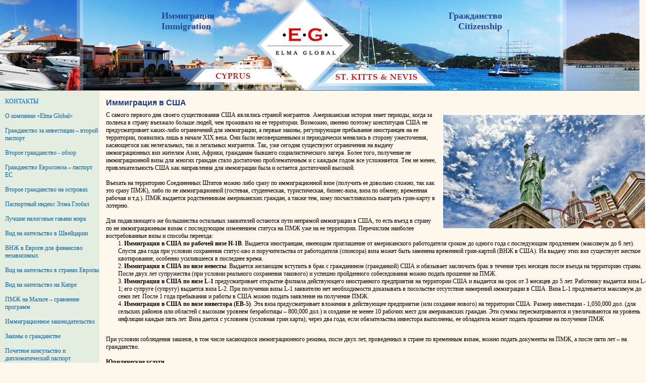

--- FILE ---
content_type: text/html; charset=windows-1251
request_url: https://honoraryconsul.ru/index.php?an=united-states
body_size: 6078
content:
<!DOCTYPE html PUBLIC "-//W3C//DTD XHTML 1.0 Strict//EN" "http://www.w3.org/TR/xhtml1/DTD/xhtml1-strict.dtd"> <html> <head>  <title>Иммиграция в США</title>  <meta name=Keywords content="Иммиграция в США">  <meta name=Description content="Возможные пути иммиграции в США: рабочая виза, виза невесты, виза для сотрудников американского филиала зарубежной компании, ПМЖ за инвестиции, другие варианты. Юридические и иммиграционные услуги.">  <meta content="text/html; charset=windows-1251" http-equiv=Content-Type>  <link href="Esdbpics/styles.css" rel=stylesheet type=text/css>  <script language="JavaScript" type="text/javascript" src="Esdbpics/ShowImage.js"></script><!-- Marquiz script start --> <script> (function(w, d, s, o){ var j = d.createElement(s); j.async = true; j.src = '//script.marquiz.ru/v2.js';j.onload = function() { if (document.readyState !== 'loading') Marquiz.init(o); else document.addEventListener("DOMContentLoaded", function() { Marquiz.init(o); }); }; d.head.insertBefore(j, d.head.firstElementChild); })(window, document, 'script', { host: '//quiz.marquiz.ru', region: 'eu', id: '615ec39e2d973a003ff32249', autoOpen: false, autoOpenFreq: 'once', openOnExit: false, disableOnMobile: false } ); </script> <!-- Marquiz script end -->  </head><body><!-- head --><div id="header"><div id="header_left"><a href="/"><img src="Esdbpics/header_left.jpg" title="На главную"></a></div><div id="header_right"><a href="/"><img src="Esdbpics/header_right.jpg" title="На главную"></a></div></div><!-- end head --><div id="main">   <div id="left">
<p class="lm01p1_00"><a href="/index.php?an=contact" class="lm01a1_00">КОНТАКТЫ</a></p>

<p class="lm01p1_00"><a href="/index.php?an=about" class="lm01a1_00">О компании «Elma Global»</a></p>

<p class="lm01p1_00"><a href="/index.php?an=citizen_for_invest" class="lm01a1_00">Гражданство за инвестиции – второй паспорт</a></p>

<p class="lm01p1_00"><a href="/index.php?an=vtorgrps" class="lm01a1_00">Второе гражданство - обзор</a></p>

<p class="lm01p1_00"><a href="/index.php?an=eu_citizenship" class="lm01a1_00">Гражданство Евросоюза – паспорт ЕС</a></p>

<p class="lm01p1_00"><a href="/index.php?an=islands" class="lm01a1_00">Второе гражданство на островах</a></p>

<p class="lm01p1_00"><a href="/index.php?an=elma-global-passport-index" class="lm01a1_00">Паспортный индекс Элма Глобал</a></p>

<p class="lm01p1_00"><a href="/index.php?an=nalog_system_world" class="lm01a1_00">Лучшие налоговые гавани мира</a></p>

<p class="lm01p1_00"><a href="/index.php?an=bus_immigr_swiss" class="lm01a1_00">Вид на жительство в Швейцарии</a></p>

<p class="lm01p1_00"><a href="/index.php?an=vnj-without-work" class="lm01a1_00">ВНЖ в Европе для финансово независимых</a></p>

<p class="lm01p1_00"><a href="/index.php?an=countries" class="lm01a1_00">Вид на жительство в странах Европы</a></p>

<p class="lm01p1_00"><a href="/index.php?an=residency-cyprus " class="lm01a1_00">Вид на жительство на Кипре</a></p>

<p class="lm01p1_00"><a href="/index.php?an=malta" class="lm01a1_00">ПМЖ на Мальте – сравнение программ</a></p>

<p class="lm01p1_00"><a href="/index.php?an=immigr_law_cit" class="lm01a1_00">Иммиграционное законодательство</a></p>

<p class="lm01p1_00"><a href="/index.php?an=citizenship-laws" class="lm01a1_00">Законы о гражданстве</a></p>

<p class="lm01p1_00"><a href="/index.php?an=dip_pass" class="lm01a1_00">Почетное консульство и дипломатический паспорт</a></p>

<p class="lm01p1_00"><a href="/index.php?an=canada" class="lm01a1_00">Иммиграция в Канаду – обзор вариантов</a></p>

<p class="lm01p1_11">Иммиграция в США</p>

<p class="lm01p2_00"><a href="/index.php?an=visa-o-1" class="lm01a2_00">Иммиграция в США по визе О-1</a></p>

<p class="lm01p2_00"><a href="/index.php?an=visa-l-1" class="lm01a2_00">Иммиграция в США по визе L-1</a></p>

<p class="lm01p2_00"><a href="/index.php?an=documents-for-visa-l-1" class="lm01a2_00">Документы, необходимые для получения визы L-1</a></p>

<p class="lm01p2_00"><a href="/index.php?an=business-immigration-us" class="lm01a2_00">Бизнес иммиграции в США</a></p>

<p class="lm01p2_00"><a href="/index.php?an=us-visa-waiver-program" class="lm01a2_00">Посещение США без визы</a></p>

<p class="lm01p2_00"><a href="/index.php?an=e-2-visa-immigration-us" class="lm01a2_00">Виза E-2 – бизнес иммиграция в США</a></p>

<p class="lm01p2_00"><a href="/index.php?an=immigr_inv_usa" class="lm01a2_00">Иммиграция через инвестиции в США – виза EB-5</a></p>

<p class="lm01p2_00"><a href="/index.php?an=professional-immigration-to-the-us" class="lm01a2_00">ПМЖ в США для профессионалов</a></p>

<p class="lm01p2_00"><a href="/index.php?an=permanent-residence-usa" class="lm01a2_00">ПМЖ в США за инвестиции в экономику</a></p>

<p class="lm01p2_00"><a href="/index.php?an=residence-in-the-usa-for-entrepreneurs" class="lm01a2_00">ВНЖ в США для предпринимателей</a></p>

<p class="lm01p2_00"><a href="/index.php?an=financing-for-eb-5-program" class="lm01a2_00">ПМЖ за инвестиции в США – вопрос кредитования</a></p>

<p class="lm01p2_00"><a href="/index.php?an=money-more-valuable-than-passport" class="lm01a2_00">Деньги дороже паспорта</a></p>

<p class="lm01p2_00"><a href="/index.php?an=citizenship-for-sale-investments-usa" class="lm01a2_00">Гражданство на продажу - инвесторы стекаются в США</a></p>

<p class="lm01p2_00"><a href="/index.php?an=dual-citizenship-us" class="lm01a2_00">Двойное гражданство в США и смысл понятия гражданства в 21 веке</a></p>

<p class="lm01p2_00"><a href="/index.php?an=us-citizenship" class="lm01a2_00">Гражданство США</a></p>

<p class="lm01p2_00"><a href="/index.php?an=oleg-tinkoff" class="lm01a2_00">Олег Тиньков – выход из гражданства США и вопрос налогов</a></p>

<p class="lm01p2_00"><a href="/index.php?an=us-citizenship-guam" class="lm01a2_00">Гражданство США – остров Гуам</a></p>

<p class="lm01p2_00"><a href="/index.php?an=trumps-gold-card" class="lm01a2_00">Золотая карта Трампа – новый путь к ПМЖ в США</a></p>

<p class="lm01p1_00"><a href="/index.php?an=great-britain" class="lm01a1_00">Иммиграция в Великобританию</a></p>

<p class="lm01p1_00"><a href="/index.php?an=australia" class="lm01a1_00">Иммиграция в Австралию</a></p>

<p class="lm01p1_00"><a href="/index.php?an=immigration-latin-america" class="lm01a1_00">Иммиграция в страны Латинской Америки</a></p>

<p class="lm01p1_00"><a href="/index.php?an=citizenship-latin-america" class="lm01a1_00">Гражданство в Латинской Америке</a></p>

<p class="lm01p1_00"><a href="/index.php?an=immigration-news" class="lm01a1_00">Новости иммиграции</a></p>

<p class="lm01p1_00"><a href="/index.php?an=price" class="lm01a1_00">Стоимость и сроки программ иммиграции и гражданства</a></p>

<p class="lm01p1_00"><a href="/index.php?an=our_practics" class="lm01a1_00">Случаи из нашей практики</a></p>

<p class="lm01p1_00"><a href="/index.php?an=to_be_our_partner" class="lm01a1_00">Как стать нашим партнером</a></p>

<p class="lm01p1_00"><a href="/index.php?an=archive" class="lm01a1_00">Архив</a></p>

<p class="lm01p1_00"><a href="/index.php?an=author-law" class="lm01a1_00">Авторское право</a></p>

<p class="lm01p1_00"><a href="/index.php?an=confidentiality-policy" class="lm01a1_00">Политика конфиденциальности</a></p>

<p class="lm01p1_00"><a href="/index.php?an=map" class="lm01a1_00">Карта сайта</a></p>
</div>   <div id="content"><h1>Иммиграция в США</h1><IMG style="BORDER-BOTTOM: #fff 2px solid; BORDER-LEFT: #fff 2px solid; MARGIN: 5px 0px 5px 10px; BORDER-TOP: #fff 2px solid; BORDER-RIGHT: #fff 2px solid" onclick="" border=0 alt="" align=right src="/images/usa1.jpg">С самого первого дня своего существования США являлись страной мигрантов. Американская история знает периоды, когда за полвека в страну въезжало больше людей, чем проживало на ее территории. Возможно, именно поэтому конституция США не предусматривает каких-либо ограничений для иммиграции, а первые законы, регулирующие пребывание иностранцев на ее территории, появились лишь в начале XIX века. Они были несовершенными и периодически менялись в сторону ужесточения, касающегося как нелегальных, так и легальных мигрантов. Так, уже сегодня существуют ограничения на выдачу иммиграционных виз жителям Азии, Африки, гражданам бывшего социалистического лагеря. Более того, получение не иммиграционной визы для многих граждан стало достаточно проблематичным и с каждым годом все усложняется. Тем не менее, привлекательность США как направления для иммиграции была и остается достаточной высокой.<br><br>Въехать на территорию Соединенных Штатов можно либо сразу по иммиграционной визе (получить ее довольно сложно, так как это сразу ПМЖ), либо по не иммиграционной (гостевая, студенческая, туристическая, бизнес-виза, виза по обмену, временная рабочая и т.д.). ПМЖ выдается родственникам американских граждан, а также тем, кому посчастливилось выиграть грин-карту в лотерею. <br><br>Для подавляющего же большинства остальных заявителей остаются пути непрямой иммиграции в США, то есть въезд в страну по не иммиграционным визам с последующим изменением статуса на ПМЖ уже на ее территории. Перечислим наиболее востребованные визы и способы переезда:  <ol><li>	<b>Иммиграция в США по рабочей визе H-1B</b>. Выдается иностранцам, имеющим приглашение от американского работодателя сроком до одного года с последующим продлением (максимум до 6 лет). Спустя два года при условии сохранения статус-кво и поручительства от работодателя (спонсора) виза может быть заменена временной грин-картой (ВНЖ в США). На выдачу этих виз существует жесткое квотирование, особенно усилившееся в последнее время.<li>	<b>Иммиграция в США по визе невесты</b>. Выдается желающим вступить в брак с гражданином (гражданкой) США и обязывает заключить брак в течение трех месяцев после въезда на территорию страны. После двух лет супружества (при условии реального сохранения такового) и успешно пройденного собеседования можно подать прошение на ПМЖ.<li>	<b>Иммиграция в США по визе L-1</b> предусматривает открытие филиала действующего иностранного предприятия на территории США и выдается на срок от 3 месяцев до 5 лет. Работнику выдается виза L-1; его супруге (супругу) выдается виза L-2. При получении визы L-1 заявителю нет необходимости доказывать в посольстве отсутствие намерений иммиграции в США. Виза L-1 продлевается максимум до семи лет. После 1 года пребывания и работы в США можно подать заявление на получение ПМЖ.<li>	<b>Иммиграция в США по визе инвестора (EB-5)</b>. Эта виза предусматривает вложения в действующее предприятие (или создание нового) на территории США. Размер инвестиции - 1,050,000 дол. (для сельских районов или областей с высоким уровнем безработицы – 800,000 дол.) и создание не менее 10 рабочих мест для американских граждан. Эти суммы пересматриваются и увеличиваются на уровень инфляции каждые пять лет. Виза дается с условием (условная грин карта); через два года, если обязательства инвестора выполнены, ее обладатель может подать прошение на получение ПМЖ</li></ol><br>При условии соблюдения законов, в том числе касающихся иммиграционного режима, после двух лет, проведенных в стране по временным визам, можно подать документы на ПМЖ, а после пяти лет – на гражданство. <br><br><b>Юридические услуги</b><br>Компания «Элма Глобал» специализируется на инвестиционной иммиграции и программах <a href="https://honoraryconsul.ru/index.php?an=second-passport-new-opportunities" target="_blank">ускоренного получения второго паспорта</a>. В США мы работаем только с визой EB-5. Процедурные требования и стоимость услуг уточняйте дополнительно.<br><br>Отредактировано 01.05.2025<br><br><br><br> </div></div><br><br><br><br><br><br><br><div id="footer"><div id="line" style=" margin-left: 210px; color: #aaa;"><span style="padding-left: 40px;"><br>Москва, Россия</div><div id="subfooter"><div style="padding:0; margin:0; text-align: center; color:#000000; width: 980px;">Наши телефоны: +7 (965)190-40-90 (Telegram, WhatsApp)  - в Москве,<br><a target="_blank" href="https://wa.me/79651904090?text=Zapros Honoraryconsul.ru" class="phone__comment phone__comment--messenger mr-10 js-tooltip" data-toggle="tooltip"           data-placement="bottom" title="На данном телефоне есть WhatsApp">            <i class="fab fa-whatsapp"></i>            Мы можем ответить на Ваши вопросы в WhatsApp</a>, записывайтесь на консультацию, <a href="mailto:info@honoraryconsul.ru">пишите нам письмо</a>.<br><br>2006 - 2026 &copy; Данный материал защищен законом об авторском праве РФ. Допускается копирование в онлайн изданиях при условии сохранения html-форматирования и при наличии гиперссылки на страницу-источник.</div><!-- Cleversite chat button -->    <script src="//widget.cleversite.ru/widget/122084/188303/"></script><!-- / End of Cleversite chat button --><!-- HoverSignal --><script type="text/javascript" >(function (d, w) {var n = d.getElementsByTagName("script")[0],s = d.createElement("script"),f = function () { n.parentNode.insertBefore(s, n); };s.type = "text/javascript";s.async = true;s.src = "https://app.hoversignal.com/Api/Script/90e15a2e-d6dd-4699-b625-c3ed1e53ce26";if (w.opera == "[object Opera]") {d.addEventListener("DOMContentLoaded", f, false);} else { f(); }})(document, window);</script><!-- /Hoversignal --><br><!-- <a href="http://www.yandex.ru/cy?base=0&host=www.honoraryconsul.ru"><img src="//www.yandex.ru/cycounter?www.honoraryconsul.ru" width=88 height=31 alt="Яндекс цитирования" border=0></a><!-- Top100 (Kraken) Widget --><span id="top100_widget"></span><!-- END Top100 (Kraken) Widget -->--><!-- Top100 (Kraken) Counter --><script>    (function (w, d, c) {    (w[c] = w[c] || []).push(function() {        var options = {            project: 1025222,            element: 'top100_widget',        };        try {            w.top100Counter = new top100(options);        } catch(e) { }    });    var n = d.getElementsByTagName("script")[0],    s = d.createElement("script"),    f = function () { n.parentNode.insertBefore(s, n); };    s.type = "text/javascript";    s.async = true;    s.src =    (d.location.protocol == "https:" ? "https:" : "http:") +    "//st.top100.ru/top100/top100.js";    if (w.opera == "[object Opera]") {    d.addEventListener("DOMContentLoaded", f, false);} else { f(); }})(window, document, "_top100q");</script><noscript>  <img src="//counter.rambler.ru/top100.cnt?pid=1025222" alt="Топ-100" /></noscript><!-- END Top100 (Kraken) Counter --><!-- Yandex.Metrika counter --><script type="text/javascript" >   (function(m,e,t,r,i,k,a){m[i]=m[i]||function(){(m[i].a=m[i].a||[]).push(arguments)};   m[i].l=1*new Date();k=e.createElement(t),a=e.getElementsByTagName(t)[0],k.async=1,k.src=r,a.parentNode.insertBefore(k,a)})   (window, document, "script", "https://mc.yandex.ru/metrika/tag.js", "ym");   ym(51471973, "init", {        id:51471973,        clickmap:true,        trackLinks:true,        accurateTrackBounce:true,        webvisor:true   });</script><noscript><div><img src="https://mc.yandex.ru/watch/51471973" style="position:absolute; left:-9999px;" alt="" /></div></noscript><!-- /Yandex.Metrika counter --><!-- Global site tag (gtag.js) - Google Analytics --><script async src="https://www.googletagmanager.com/gtag/js?id=UA-26094998-2"></script><script>  window.dataLayer = window.dataLayer || [];  function gtag(){dataLayer.push(arguments);}  gtag('js', new Date());  gtag('config', 'UA-26094998-2');</script></div></div></div><!--  Флаги и надписи в Шапке<img src="Esdbpics/canada.jpg"> и <img src="Esdbpics/australia.jpg">  --><div id="canada"><br>Иммиграция<br>Immigration </div><div id="australia"><br>Гражданство<br>&nbsp;&nbsp;&nbsp;Citizenship</div></body></html>

--- FILE ---
content_type: text/css
request_url: https://honoraryconsul.ru/Esdbpics/styles.css
body_size: 1809
content:
* {
	font: 12px Verdana, Times New Roman, Tahoma, Arial;
	padding: 0px;
	margin: 0px;
}

html {
	height: 100%;
	width: 100%;
}

body {
	height: 100%;
	width: 100%;
	padding: 0px;
	margin: 0px;
	position: relative;
	background: #FEF8EC url(bg_body.gif) repeat-y 0 0;
}

html > body {
	width: 100%;
	min-height: 100%;
	height: auto;
}

li {
	padding: 0px;
	margin: 0 0 0 8px;
}

ul, ol {
	padding: 0 0 10px 16px;
	list-style-position: inside; 
}

dl {
	padding: 0;
	margin: 0 0 5px 3px;
}

dd {
	padding: 0;
	margin: 0 0 5px 28px;
}


img {
	border: 0px solid #ffffff;
}

#upmenu {
	background: #eaedee;
	padding: 0 0 7px 33px;
	border : 0px solid red;
}

#topmenu {
	margin: 8px 0 30px 66px;
	border: 0px solid red;
}

#header {
/*	width: 100%;*/
	height: 187px;
	border-right: 0px solid red;
}

#header_left {
	border-bottom: 1px solid #815BC1;
	width: 49%;
	height: 179px;
    float: left;
    text-align: right;
    background: #FAFCED url(bg_header_left.jpg) repeat-x 100% 0;
}

#header_right {
    border-bottom: 1px solid #815BC1;
    height: 179px;
    width: 50%;
    float: left;
    background: #FAFCED url(bg_header_right.jpg) repeat-x 0 100%;
}

#header_center {
    border: 0px solid red;
    width: 427px;
    height: 179px;
    float: left;
}

#main {
    overflow: hidden;
   border : 0px solid red;

}

#left {
    width: 190px;
    border: 0px solid red;
    float: left;
	padding: 0 0 0 10px;
	color: red;
}

#left a {
    display: block;
}

#right {
    float: right;
    width: 220px;
    padding: 0 0 120px 0;
    border: 1px solid red;
}

#content {
    margin: 0 0 0 210px;
    padding: 0 0px 94px 0px;
    border: 0px solid red;
}

#content a{
    color: #3C63CF;
}

#content img {
	border: 1px solid #E3EDE0;
    margin: 0 5px 5px 0;
}

#content p {
    padding: 0 0 7px 0;
	border: 0px solid red;
}

#content b, strong {
	font-weight: bold;
} 

#news {
	background-repeat: no-repeat;
	padding-right: 30px;
	padding-left: 20px;
	border-left: 1px solid #7f7f7f;
}

#rotation {
	padding-right: 30px;
	padding-left: 20px;
	border-left: 1px solid #7f7f7f;
}

#offers {
	padding-right: 30px;
	padding-left: 20px;
	border-left: 1px solid #7f7f7f;
}

#news {
	padding-right: 30px;
	padding-left: 20px;
	border-left: 1px solid #7f7f7f;
}

#submenu {
	position: absolute;
	margin-bottom: 90px;
	border: 0px solid red;
}

#subfooter {
	float: right;
	border: 0px solid red;
}

#footer {
	position: absolute;
	bottom: 0px;
	left: 0px;
	width: 100%;
	height : 94px;
	color: #ffffff;
	border: 0px solid red;
}

#line {
      color:white;
      height:40px;
      border: 0px solid red;
      border-bottom: 1px solid #815BC1;
      margin: 0 0 0 100px;
}

h1 {
   font: bold 16px Arial, Verdana, Tahoma;
   padding: 8px 0 8px 0;
   border: 0px solid red;
	color: #173889;
	/*width: 100%;*/
}

h2 {
     font: bold 13px  Verdana, Tahoma, Arial;
     padding: 10px 0 8px 0;
	color: #2A468F;
}

h3 {
	font: bold 13px Verdana, Arial, Tahoma;
	padding: 8px 0 8px 0;
	padding-top: 8px;
	padding-bottom: 8px;
}

h4 {
	font: bold 12px Verdana, Arial, Tahoma;
	padding: 8px 0 8px 0;
}

h5 {
	font: 12px Verdana, Arial, Tahoma;
	padding: 8px 0 8px 0;
}

h6 {
	font: 12px Verdana, Arial, Tahoma;
	padding: 0 0 8px 0;
}

hr {
	margin: 5px 0 5px 0;
	color: #815BC1;
}

.leftmenu_header {
	font: bold 11px Verdana, Arial, Tahoma;
	color: #000000;
}

.leftmenu_selected {
	color: #000000;
}

.leftmenu_inactive {
	color: #7f7f7f;
}


.but {
	color: #ffffff;
	background: #355c8c;
	padding: 2px 10px 2px 10px;
}

.cols {
	width: 99%;
	margin-top: 20px;
	padding-left: 35px;
}

.cols.th {
	text-align: center;
}

.col1, .col2, .col3 {
	padding-left: 14px;
	padding-right: 14px;
}

.col1, .col2 {
	border-right: 1px solid #e0e0e0;
}

table.tablestuff {
	width: 99%;
}

table.tablelist, table.tablelist_sum {
	width: 95%;
	border-top: #618aa8 1px solid;
	border-right: #618aa8 1px solid;
	border-bottom: 0px solid;
	border-left: 0px solid;
	margin: 0 0 16px 3px;
}


table.tablelist th, table.tablelist_sum th  {
	border-top: 0px solid;
	border-right: 0px solid;
	border-bottom: #618aa8 1px solid;
	border-left: #618aa8 1px solid;
	padding: 4px;
	color: #ffffff;
	background-color: #618aa8;
	font-weight: bold;
	text-align: center;
	vertical-align: top;
}

table.tablelist td, table.tablelist_sum td {
	border-top: 0px solid;
	border-right: 0px solid;
	border-bottom: #618aa8 1px solid;
	border-left: #618aa8 1px solid;
	padding: 4px;
	background-color: #fafafa;
	font-weight: normal;
	text-align: justify;
	vertical-align: top;
}

a {
	color: #003399;	
	text-decoration: none;
}

a:hover {
	text-decoration: underline;
}

a.upmenu_item {
	color: #666666;
	padding-left: 5px;
	padding-right: 5px;
}

a.topmenu_item {
	color: #7f7f7f;
	padding-left: 10px;
	padding-right: 10px;
	white-space: nowrap;
}

span.topmenu_item {
	color: #000000;
	padding-left: 10px;
	padding-right: 10px;
	white-space: nowrap;
}

a.submenu_item {
	color: #7f7f7f;
	text-decoration: none;
}

span.submenu_item {
}

a.footer {
	color: #ffffff;
}

.atitle {
	color: #000000;
	font-family: Arial, Verdana, Tahoma;
	font-weight: bold;
	font-size: 14px;
}

.tdtitle {
	padding: 8px 0px 8px 8px;
}

#start_block {
	width: 30%;
	float: left;
/*	border-left: 1px solid #815BC1;
	border-right: 1px solid #815BC1;*/
	margin: 0 0 0 10px;
	padding:0 5px 40px 5px;
	height: 300px;
/*   border : 1px solid red;*/
}

#start_block h1{
	color: red;
}

#start_block img{
	width: 100px;
	margin: 0 5px 5px 0;
}

#canada {
	font: bold 18px tahoma;
	color: #244791;
	position: absolute;
	top: 0%;
	left: 25%;
	height: 50px;
	border: 0px solid red;
	text-align : left;
}
/*  ------------------ #8CCEFB ------------------------------------------------- */

#australia {
	font: bold 18px tahoma;
	color: #244791;
	position: absolute;
	top: 0%;
	left: 66%;
	height: 50px;
	width: 150px;
	border: 0px solid red;
	text-align : right;
}
/*  ------------------------------------------------------------------- */

.lm01p1_11 {
   color: #0964aa; 
    display: block;
   text-decoration: none;
}

 .lm01a2_00 {
   padding: 5px 0 5px 20px;
   display: block;
   color: #0964aa; 
   background: url(/Esdbpics/arrow.gif) no-repeat 2% 51%;
	width: 165px;
   text-decoration: none;
}

a.lm01a1_01, a.lm01a1_00, a.lm01a1_00:visited, a.lm01a1_01:visited {
   color: #0964aa; 
   text-decoration: none;
   padding: 7px 0 7px 0px;
   display: block;
}

a.lm01a2_01, a.lm01a2_00, a.lm01a2_00:visited, {
   font: bold 10px;
   color: #0964aa; 
   text-decoration: none;
   padding: 7px 0 7px 12px;
   display: block;
}
a.lm01a2_00:hover, a.lm01a1_00:hover {
   text-decoration: underline;
   color: #0964aa; 
}

a.lm01a1_01:hover {
   text-decoration: none;
   display: block;
}

a.lm01a1_01:visited {
   text-decoration: none;
   display: block;
}

a.lm01a1_01:visited:hover {
   text-decoration: underline;
   display: block;
}
p.lm01p2_10 {
	padding: 0 0 0 15px;
	width: 165px;
	border: 0px solid red;
}

p.lm01p1_11, p.lm01a1_00 {
	color: red;
	border: 0px solid red;
}

p.lm01p2_10 {
	color: red;
   background: url(/Esdbpics/arrow.gif) no-repeat 2% 51%;
	width: 165px;
	border: 0px solid red;
}
/*  ----------------------------------------------------------------------- */
a.send_to_admin, a.send_to_admin:visited {
    font: bold 14px Tahoma, Verdana, Arial;
	color: #000000;
	text-decoration: underline;
/*     padding: 10px 0 8px 0;*/
}

#sold{
	color: red;
	display: inline;
}

#rambler{
	border: 0px solid red;
	margin: 30px 0 0 30px;
}

#content .mark {
	border: 1px solid #000000;
	padding: 5px;
}


--- FILE ---
content_type: application/javascript
request_url: https://honoraryconsul.ru/Esdbpics/ShowImage.js
body_size: 412
content:
function showImage(img_path,img_alt){
var str, StrBody;
str = 'resizable=no, status=no, width=40,height=40,screenX=200,screenY=200,left=200,top=200';

if (document.all){ 
	StrBody = '<body marginwidth="0" marginheight="0" topmargin="0" bottommargin="0" leftmargin="0" rightmargin="0"  onblur="self.window.close();">';
} else {
	StrBody = '<body marginwidth="0" marginheight="0" topmargin="0" bottommargin="0" leftmargin="0" rightmargin="0"  onblur="self.window.close();">';
}
		
var winn = window.open('','show', str);
winn.document.open();
winn.document.writeln('<html>');
winn.document.writeln('<head>');
winn.document.writeln('<title>'+img_alt+'</title>');
winn.document.writeln('<script>');
winn.document.writeln('function resize_img() {');
winn.document.writeln('var width = document.image.width;');
winn.document.writeln('var height = document.image.height;');
winn.document.writeln('if (!(document.all)){ self.resizeTo(width,height); } else { self.resizeTo((width+12),(height + 31));');
winn.document.writeln(' }');
winn.document.writeln('}');
winn.document.writeln('</script>');	

winn.document.writeln('</head>');
winn.document.writeln(StrBody);
winn.document.writeln('<A href="#"><img name="image" src='+ img_path + ' border=0 alt="'+img_alt+'" onload="resize_img();" onclick="window.close();"></a><br>');
winn.document.writeln('</body>');
winn.document.writeln('</html>');		
winn.document.close();
}